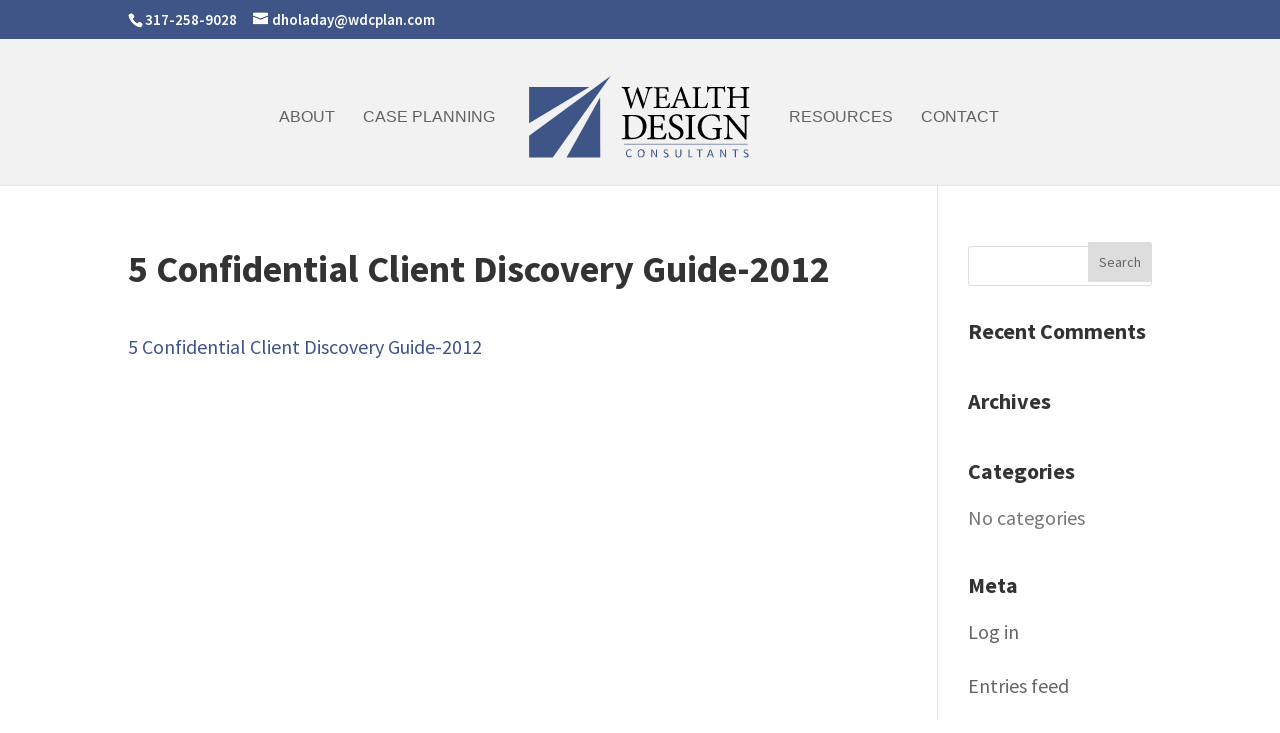

--- FILE ---
content_type: text/css
request_url: https://wdcplan.com/wp-content/themes/wdc/style.css?ver=4.27.5
body_size: -34
content:
/*
Theme Name: Wealth Design Consultants
Description: A child theme to house custom coding which modifies the Divi parent theme by Elegant Themes. Includes default line numbers where the code was taken from in the parent theme.
Author:   Hansen Multimedia 
Template: Divi
*/

@import url("../Divi/style.css");


#case-process .et_pb_slide_description {text-align: left;}

/* Style Footer Credits - Lines 948 & 949 */

#footer-info { 
text-align: left; 
padding-bottom: 10px; 
float: left; 
}

#footer-info a { 
font-weight: 700; 
}

#footer-info a:hover { 
}


/* Style Footer Social Icons - Lines 1185 to 1198 */

#footer-bottom .et-social-facebook a {
}
#footer-bottom .et-social-twitter a {
}
#footer-bottom .et-social-google-plus a {
}
#footer-bottom .et-social-rss a {
}

/* Hover Colors*/
#footer-bottom .et-social-facebook a:hover {
}
#footer-bottom .et-social-twitter a:hover {
}
#footer-bottom .et-social-google-plus a:hover {
}
#footer-bottom .et-social-rss a:hover {
}



--- FILE ---
content_type: image/svg+xml
request_url: https://wdcplan.com/wp-content/themes/wdc/images/wealth-design-consultants.svg
body_size: 3006
content:
<?xml version="1.0" encoding="utf-8"?>
<!-- Generator: Adobe Illustrator 19.1.0, SVG Export Plug-In . SVG Version: 6.00 Build 0)  -->
<!DOCTYPE svg PUBLIC "-//W3C//DTD SVG 1.1//EN" "http://www.w3.org/Graphics/SVG/1.1/DTD/svg11.dtd">
<svg version="1.1" id="Layer_1" xmlns="http://www.w3.org/2000/svg" xmlns:xlink="http://www.w3.org/1999/xlink" x="0px" y="0px"
	 viewBox="0 0 250 103.7" enable-background="new 0 0 250 103.7" xml:space="preserve">
<g>
	<polygon fill="#3F5588" points="95.8,9 12.4,70.7 12.4,93.1 36.6,93.1 95.8,9 	"/>
	<polygon fill="#3F5588" points="12.4,20.3 12.4,57.8 74.1,20.3 	"/>
	<polygon fill="#3F5588" points="85.2,93.1 50.7,93.1 85.1,30.8 	"/>
	<g>
		<path fill="#3F5588" d="M117.3,91.7c0,0.1,0,0.1,0,0.2c0,0,0,0.1,0,0.1c0,0,0,0.1,0,0.1c0,0,0,0.1-0.1,0.1c0,0-0.1,0.1-0.3,0.2
			c-0.1,0.1-0.3,0.2-0.5,0.2c-0.2,0.1-0.4,0.1-0.7,0.2c-0.3,0.1-0.5,0.1-0.8,0.1c-0.5,0-1-0.1-1.4-0.3c-0.4-0.2-0.8-0.4-1.1-0.8
			c-0.3-0.3-0.5-0.8-0.7-1.3c-0.2-0.5-0.2-1.1-0.2-1.7c0-0.7,0.1-1.3,0.3-1.8c0.2-0.5,0.4-1,0.7-1.3c0.3-0.4,0.7-0.6,1.1-0.8
			c0.4-0.2,0.9-0.3,1.4-0.3c0.2,0,0.5,0,0.7,0.1c0.2,0,0.4,0.1,0.6,0.2c0.2,0.1,0.4,0.1,0.5,0.2c0.1,0.1,0.2,0.2,0.3,0.2
			c0.1,0.1,0.1,0.1,0.1,0.1c0,0,0,0.1,0,0.1c0,0,0,0.1,0,0.1c0,0.1,0,0.1,0,0.2c0,0.1,0,0.2,0,0.2c0,0.1,0,0.1,0,0.1
			c0,0,0,0.1-0.1,0.1c0,0-0.1,0-0.1,0c-0.1,0-0.1,0-0.2-0.1c-0.1-0.1-0.2-0.2-0.4-0.3c-0.2-0.1-0.4-0.2-0.6-0.3
			c-0.2-0.1-0.5-0.1-0.8-0.1c-0.4,0-0.7,0.1-1,0.2c-0.3,0.1-0.5,0.4-0.8,0.6c-0.2,0.3-0.4,0.6-0.5,1c-0.1,0.4-0.2,0.9-0.2,1.4
			c0,0.5,0.1,1,0.2,1.4c0.1,0.4,0.3,0.7,0.5,1c0.2,0.3,0.5,0.5,0.8,0.6c0.3,0.1,0.6,0.2,1,0.2c0.3,0,0.6,0,0.8-0.1
			c0.2-0.1,0.4-0.2,0.6-0.3c0.2-0.1,0.3-0.2,0.4-0.3c0.1-0.1,0.2-0.1,0.3-0.1c0,0,0.1,0,0.1,0c0,0,0,0,0.1,0.1c0,0,0,0.1,0,0.1
			C117.3,91.6,117.3,91.6,117.3,91.7z"/>
		<path fill="#3F5588" d="M130.6,88.7c0,0.7-0.1,1.2-0.2,1.8c-0.2,0.5-0.4,1-0.7,1.3c-0.3,0.4-0.7,0.7-1.1,0.8
			c-0.5,0.2-1,0.3-1.6,0.3c-0.6,0-1.1-0.1-1.6-0.3c-0.4-0.2-0.8-0.4-1.1-0.8c-0.3-0.3-0.5-0.8-0.6-1.3c-0.1-0.5-0.2-1.1-0.2-1.8
			c0-0.6,0.1-1.2,0.2-1.7c0.2-0.5,0.4-1,0.7-1.3c0.3-0.4,0.7-0.6,1.2-0.8c0.5-0.2,1-0.3,1.6-0.3c0.6,0,1.1,0.1,1.6,0.3
			c0.4,0.2,0.8,0.4,1.1,0.8c0.3,0.3,0.5,0.8,0.7,1.3S130.6,88.1,130.6,88.7z M129.4,88.8c0-0.5,0-0.9-0.1-1.3
			c-0.1-0.4-0.2-0.7-0.4-1c-0.2-0.3-0.4-0.5-0.8-0.7c-0.3-0.2-0.7-0.2-1.2-0.2c-0.5,0-0.9,0.1-1.2,0.3c-0.3,0.2-0.6,0.4-0.8,0.7
			s-0.3,0.6-0.4,1c-0.1,0.4-0.1,0.8-0.1,1.2c0,0.5,0,0.9,0.1,1.3c0.1,0.4,0.2,0.7,0.4,1c0.2,0.3,0.4,0.5,0.8,0.7
			c0.3,0.2,0.7,0.2,1.2,0.2c0.5,0,0.9-0.1,1.2-0.3c0.3-0.2,0.6-0.4,0.8-0.7c0.2-0.3,0.3-0.6,0.4-1C129.4,89.7,129.4,89.3,129.4,88.8
			z"/>
		<path fill="#3F5588" d="M143.6,92.4c0,0.1,0,0.2,0,0.2c0,0.1-0.1,0.1-0.1,0.1c0,0-0.1,0.1-0.2,0.1c-0.1,0-0.1,0-0.2,0h-0.4
			c-0.1,0-0.2,0-0.3,0c-0.1,0-0.2-0.1-0.2-0.1c-0.1-0.1-0.2-0.1-0.2-0.2c-0.1-0.1-0.2-0.2-0.2-0.4l-2.5-4.6
			c-0.1-0.2-0.3-0.5-0.4-0.7c-0.1-0.3-0.3-0.5-0.4-0.8h0c0,0.3,0,0.6,0,0.9c0,0.3,0,0.6,0,0.9v4.9c0,0,0,0.1,0,0.1c0,0,0,0-0.1,0.1
			c0,0-0.1,0-0.2,0c-0.1,0-0.2,0-0.3,0c-0.1,0-0.2,0-0.3,0c-0.1,0-0.1,0-0.2,0c0,0-0.1,0-0.1-0.1c0,0,0-0.1,0-0.1v-7.4
			c0-0.2,0-0.3,0.1-0.4c0.1-0.1,0.2-0.1,0.3-0.1h0.5c0.1,0,0.2,0,0.3,0c0.1,0,0.2,0.1,0.2,0.1c0.1,0,0.1,0.1,0.2,0.2
			c0.1,0.1,0.1,0.2,0.2,0.3l1.9,3.5c0.1,0.2,0.2,0.4,0.3,0.6c0.1,0.2,0.2,0.4,0.3,0.6c0.1,0.2,0.2,0.4,0.3,0.6
			c0.1,0.2,0.2,0.4,0.3,0.6h0c0-0.3,0-0.7,0-1s0-0.7,0-1V85c0,0,0-0.1,0-0.1c0,0,0,0,0.1-0.1c0,0,0.1,0,0.2,0c0.1,0,0.2,0,0.3,0
			c0.1,0,0.2,0,0.2,0c0.1,0,0.1,0,0.2,0c0,0,0.1,0,0.1,0.1c0,0,0,0.1,0,0.1V92.4z"/>
		<path fill="#3F5588" d="M155.3,90.6c0,0.4-0.1,0.7-0.2,1c-0.1,0.3-0.3,0.5-0.6,0.8c-0.2,0.2-0.5,0.4-0.9,0.5
			c-0.3,0.1-0.7,0.2-1.1,0.2c-0.3,0-0.5,0-0.8-0.1c-0.2,0-0.4-0.1-0.6-0.2c-0.2-0.1-0.3-0.1-0.5-0.2c-0.1-0.1-0.2-0.1-0.3-0.2
			c0-0.1-0.1-0.1-0.1-0.2c0-0.1,0-0.2,0-0.3c0-0.1,0-0.2,0-0.2c0-0.1,0-0.1,0-0.1c0,0,0-0.1,0.1-0.1c0,0,0.1,0,0.1,0
			c0.1,0,0.1,0,0.2,0.1c0.1,0.1,0.2,0.1,0.4,0.2c0.2,0.1,0.4,0.2,0.6,0.2c0.2,0.1,0.5,0.1,0.8,0.1c0.2,0,0.4,0,0.6-0.1
			c0.2-0.1,0.4-0.2,0.5-0.3c0.1-0.1,0.2-0.3,0.3-0.4c0.1-0.2,0.1-0.4,0.1-0.6c0-0.2-0.1-0.4-0.2-0.6c-0.1-0.2-0.2-0.3-0.4-0.4
			c-0.2-0.1-0.4-0.2-0.6-0.3c-0.2-0.1-0.4-0.2-0.7-0.3c-0.2-0.1-0.5-0.2-0.7-0.4c-0.2-0.1-0.4-0.3-0.6-0.5c-0.2-0.2-0.3-0.4-0.4-0.6
			c-0.1-0.2-0.2-0.5-0.2-0.8c0-0.3,0.1-0.6,0.2-0.9c0.1-0.3,0.3-0.5,0.5-0.7c0.2-0.2,0.5-0.3,0.8-0.4c0.3-0.1,0.6-0.1,1-0.1
			c0.2,0,0.4,0,0.5,0c0.2,0,0.4,0.1,0.5,0.1c0.2,0.1,0.3,0.1,0.4,0.2c0.1,0.1,0.2,0.1,0.2,0.2c0,0,0.1,0.1,0.1,0.1c0,0,0,0.1,0,0.1
			c0,0,0,0.1,0,0.1c0,0,0,0.1,0,0.2c0,0.1,0,0.1,0,0.2c0,0.1,0,0.1,0,0.1c0,0,0,0.1-0.1,0.1c0,0,0,0-0.1,0c0,0-0.1,0-0.2-0.1
			c-0.1-0.1-0.2-0.1-0.4-0.2c-0.1-0.1-0.3-0.1-0.5-0.2c-0.2-0.1-0.4-0.1-0.7-0.1c-0.2,0-0.4,0-0.6,0.1c-0.2,0.1-0.3,0.1-0.4,0.2
			c-0.1,0.1-0.2,0.2-0.2,0.4c-0.1,0.1-0.1,0.3-0.1,0.4c0,0.2,0.1,0.4,0.2,0.6c0.1,0.2,0.2,0.3,0.4,0.4c0.2,0.1,0.4,0.2,0.6,0.3
			c0.2,0.1,0.4,0.2,0.7,0.3c0.2,0.1,0.5,0.2,0.7,0.3c0.2,0.1,0.4,0.3,0.6,0.4c0.2,0.2,0.3,0.4,0.4,0.6
			C155.2,90,155.3,90.3,155.3,90.6z"/>
		<path fill="#3F5588" d="M168.1,89.9c0,0.5-0.1,0.9-0.2,1.3c-0.1,0.4-0.3,0.7-0.6,1c-0.3,0.3-0.6,0.5-1,0.6
			c-0.4,0.1-0.8,0.2-1.3,0.2c-0.4,0-0.8-0.1-1.2-0.2c-0.4-0.1-0.7-0.3-0.9-0.6c-0.3-0.3-0.5-0.6-0.6-0.9c-0.1-0.4-0.2-0.8-0.2-1.3
			v-5c0,0,0-0.1,0-0.1c0,0,0,0,0.1-0.1c0,0,0.1,0,0.2,0c0.1,0,0.2,0,0.3,0c0.1,0,0.2,0,0.3,0c0.1,0,0.1,0,0.2,0c0,0,0.1,0,0.1,0.1
			c0,0,0,0.1,0,0.1v4.9c0,0.4,0,0.7,0.1,1c0.1,0.3,0.2,0.5,0.4,0.7c0.2,0.2,0.4,0.3,0.6,0.4c0.2,0.1,0.5,0.1,0.8,0.1
			c0.3,0,0.6,0,0.8-0.1c0.2-0.1,0.4-0.2,0.6-0.4c0.2-0.2,0.3-0.4,0.4-0.7c0.1-0.3,0.1-0.6,0.1-0.9V85c0,0,0-0.1,0-0.1
			c0,0,0,0,0.1-0.1c0,0,0.1,0,0.2,0c0.1,0,0.2,0,0.3,0c0.1,0,0.2,0,0.3,0c0.1,0,0.1,0,0.2,0c0,0,0.1,0,0.1,0.1c0,0,0,0.1,0,0.1V89.9
			z"/>
		<path fill="#3F5588" d="M179.6,92.4c0,0.1,0,0.2,0,0.2c0,0.1,0,0.1,0,0.1c0,0,0,0.1-0.1,0.1c0,0-0.1,0-0.1,0h-3.6
			c-0.1,0-0.2,0-0.3-0.1c-0.1-0.1-0.1-0.2-0.1-0.3V85c0,0,0-0.1,0-0.1c0,0,0,0,0.1-0.1c0,0,0.1,0,0.2,0c0.1,0,0.2,0,0.3,0
			c0.1,0,0.2,0,0.3,0c0.1,0,0.1,0,0.2,0c0,0,0.1,0,0.1,0.1c0,0,0,0.1,0,0.1v7h2.9c0,0,0.1,0,0.1,0c0,0,0.1,0,0.1,0.1
			c0,0,0,0.1,0,0.1C179.6,92.3,179.6,92.3,179.6,92.4z"/>
		<path fill="#3F5588" d="M190.1,85.3c0,0.1,0,0.1,0,0.2c0,0.1,0,0.1,0,0.1c0,0,0,0.1-0.1,0.1c0,0-0.1,0-0.1,0h-2.3v7
			c0,0,0,0.1,0,0.1c0,0,0,0-0.1,0.1c0,0-0.1,0-0.2,0c-0.1,0-0.2,0-0.3,0c-0.1,0-0.2,0-0.3,0c-0.1,0-0.1,0-0.2,0c0,0-0.1,0-0.1-0.1
			c0,0,0-0.1,0-0.1v-7h-2.3c0,0-0.1,0-0.1,0c0,0,0,0-0.1-0.1c0,0,0-0.1,0-0.1c0-0.1,0-0.1,0-0.2c0-0.1,0-0.1,0-0.2
			c0-0.1,0-0.1,0-0.1c0,0,0-0.1,0.1-0.1c0,0,0.1,0,0.1,0h5.6c0,0,0.1,0,0.1,0c0,0,0.1,0,0.1,0.1c0,0,0,0.1,0,0.1
			C190.1,85.1,190.1,85.2,190.1,85.3z"/>
		<path fill="#3F5588" d="M201.5,92.5c0,0.1,0.1,0.2,0.1,0.2c0,0.1,0,0.1,0,0.1c0,0-0.1,0-0.2,0.1c-0.1,0-0.2,0-0.3,0s-0.2,0-0.3,0
			c-0.1,0-0.1,0-0.2,0c0,0-0.1,0-0.1-0.1c0,0,0-0.1-0.1-0.1l-0.7-2h-3.4l-0.7,1.9c0,0,0,0.1-0.1,0.1c0,0-0.1,0-0.1,0.1
			c0,0-0.1,0-0.2,0c-0.1,0-0.2,0-0.3,0c-0.1,0-0.2,0-0.3,0c-0.1,0-0.1,0-0.2-0.1c0,0,0-0.1,0-0.1c0-0.1,0-0.1,0.1-0.2l2.7-7.5
			c0,0,0-0.1,0.1-0.1c0,0,0.1-0.1,0.1-0.1c0.1,0,0.1,0,0.2,0c0.1,0,0.2,0,0.3,0c0.1,0,0.2,0,0.3,0c0.1,0,0.2,0,0.2,0
			c0.1,0,0.1,0,0.1,0.1c0,0,0.1,0.1,0.1,0.1L201.5,92.5z M198,85.9L198,85.9l-1.4,4h2.8L198,85.9z"/>
		<path fill="#3F5588" d="M214.2,92.4c0,0.1,0,0.2,0,0.2c0,0.1-0.1,0.1-0.1,0.1c0,0-0.1,0.1-0.2,0.1c-0.1,0-0.1,0-0.2,0h-0.4
			c-0.1,0-0.2,0-0.3,0c-0.1,0-0.2-0.1-0.2-0.1c-0.1-0.1-0.2-0.1-0.2-0.2c-0.1-0.1-0.2-0.2-0.2-0.4l-2.5-4.6
			c-0.1-0.2-0.3-0.5-0.4-0.7c-0.1-0.3-0.3-0.5-0.4-0.8h0c0,0.3,0,0.6,0,0.9c0,0.3,0,0.6,0,0.9v4.9c0,0,0,0.1,0,0.1c0,0,0,0-0.1,0.1
			c0,0-0.1,0-0.2,0c-0.1,0-0.2,0-0.3,0c-0.1,0-0.2,0-0.3,0c-0.1,0-0.1,0-0.2,0c0,0-0.1,0-0.1-0.1c0,0,0-0.1,0-0.1v-7.4
			c0-0.2,0-0.3,0.1-0.4c0.1-0.1,0.2-0.1,0.3-0.1h0.5c0.1,0,0.2,0,0.3,0c0.1,0,0.2,0.1,0.2,0.1c0.1,0,0.1,0.1,0.2,0.2
			c0.1,0.1,0.1,0.2,0.2,0.3l1.9,3.5c0.1,0.2,0.2,0.4,0.3,0.6c0.1,0.2,0.2,0.4,0.3,0.6c0.1,0.2,0.2,0.4,0.3,0.6
			c0.1,0.2,0.2,0.4,0.3,0.6h0c0-0.3,0-0.7,0-1c0-0.4,0-0.7,0-1V85c0,0,0-0.1,0-0.1c0,0,0,0,0.1-0.1c0,0,0.1,0,0.2,0
			c0.1,0,0.2,0,0.3,0c0.1,0,0.2,0,0.3,0c0.1,0,0.1,0,0.2,0c0,0,0.1,0,0.1,0.1s0,0.1,0,0.1V92.4z"/>
		<path fill="#3F5588" d="M226.6,85.3c0,0.1,0,0.1,0,0.2c0,0.1,0,0.1,0,0.1c0,0,0,0.1-0.1,0.1c0,0-0.1,0-0.1,0h-2.3v7
			c0,0,0,0.1,0,0.1c0,0,0,0-0.1,0.1c0,0-0.1,0-0.2,0c-0.1,0-0.2,0-0.3,0c-0.1,0-0.2,0-0.3,0c-0.1,0-0.1,0-0.2,0c0,0-0.1,0-0.1-0.1
			c0,0,0-0.1,0-0.1v-7h-2.3c0,0-0.1,0-0.1,0c0,0,0,0-0.1-0.1c0,0,0-0.1,0-0.1c0-0.1,0-0.1,0-0.2c0-0.1,0-0.1,0-0.2
			c0-0.1,0-0.1,0-0.1c0,0,0-0.1,0.1-0.1c0,0,0.1,0,0.1,0h5.6c0,0,0.1,0,0.1,0c0,0,0,0,0.1,0.1c0,0,0,0.1,0,0.1
			C226.6,85.1,226.6,85.2,226.6,85.3z"/>
		<path fill="#3F5588" d="M237.2,90.6c0,0.4-0.1,0.7-0.2,1c-0.1,0.3-0.3,0.5-0.6,0.8c-0.2,0.2-0.5,0.4-0.9,0.5
			c-0.3,0.1-0.7,0.2-1.1,0.2c-0.3,0-0.5,0-0.8-0.1c-0.2,0-0.4-0.1-0.6-0.2c-0.2-0.1-0.3-0.1-0.5-0.2c-0.1-0.1-0.2-0.1-0.3-0.2
			c0-0.1-0.1-0.1-0.1-0.2c0-0.1,0-0.2,0-0.3c0-0.1,0-0.2,0-0.2c0-0.1,0-0.1,0-0.1c0,0,0-0.1,0.1-0.1c0,0,0.1,0,0.1,0
			c0.1,0,0.1,0,0.2,0.1c0.1,0.1,0.2,0.1,0.4,0.2c0.2,0.1,0.4,0.2,0.6,0.2c0.2,0.1,0.5,0.1,0.8,0.1c0.2,0,0.4,0,0.6-0.1
			c0.2-0.1,0.4-0.2,0.5-0.3c0.1-0.1,0.2-0.3,0.3-0.4c0.1-0.2,0.1-0.4,0.1-0.6c0-0.2-0.1-0.4-0.2-0.6c-0.1-0.2-0.2-0.3-0.4-0.4
			c-0.2-0.1-0.4-0.2-0.6-0.3c-0.2-0.1-0.4-0.2-0.7-0.3c-0.2-0.1-0.5-0.2-0.7-0.4c-0.2-0.1-0.4-0.3-0.6-0.5c-0.2-0.2-0.3-0.4-0.4-0.6
			c-0.1-0.2-0.2-0.5-0.2-0.8c0-0.3,0.1-0.6,0.2-0.9c0.1-0.3,0.3-0.5,0.5-0.7c0.2-0.2,0.5-0.3,0.8-0.4c0.3-0.1,0.6-0.1,1-0.1
			c0.2,0,0.4,0,0.5,0c0.2,0,0.4,0.1,0.5,0.1c0.2,0.1,0.3,0.1,0.4,0.2c0.1,0.1,0.2,0.1,0.2,0.2c0,0,0.1,0.1,0.1,0.1c0,0,0,0.1,0,0.1
			c0,0,0,0.1,0,0.1c0,0,0,0.1,0,0.2c0,0.1,0,0.1,0,0.2c0,0.1,0,0.1,0,0.1c0,0,0,0.1-0.1,0.1c0,0,0,0-0.1,0c0,0-0.1,0-0.2-0.1
			c-0.1-0.1-0.2-0.1-0.4-0.2c-0.1-0.1-0.3-0.1-0.5-0.2c-0.2-0.1-0.4-0.1-0.7-0.1c-0.2,0-0.4,0-0.6,0.1c-0.2,0.1-0.3,0.1-0.4,0.2
			c-0.1,0.1-0.2,0.2-0.2,0.4c-0.1,0.1-0.1,0.3-0.1,0.4c0,0.2,0.1,0.4,0.2,0.6c0.1,0.2,0.2,0.3,0.4,0.4c0.2,0.1,0.4,0.2,0.6,0.3
			c0.2,0.1,0.4,0.2,0.7,0.3c0.2,0.1,0.5,0.2,0.7,0.3c0.2,0.1,0.4,0.3,0.6,0.4s0.3,0.4,0.4,0.6C237.2,90,237.2,90.3,237.2,90.6z"/>
	</g>
	<line fill="none" stroke="#3F5588" stroke-width="0.6108" x1="109.6" y1="79.4" x2="236.1" y2="79.4"/>
	<g>
		<path fill="#000100" d="M118.4,49.1c4.9,0,8.5,1,10.9,3.3c1.9,1.9,3.3,4.7,3.3,8.3c0,4.6-1.8,8.1-4.7,10.3
			c-2.9,2.2-6.8,3.2-11.5,3.2h-9.1v-1c3.3-0.2,3.6-0.5,3.6-3.7V53.9c0-3.3-0.3-3.5-3.3-3.7v-1.1H118.4z M114.2,69.1
			c0,2.9,1.3,3.7,4.1,3.7c7.2,0,10.5-5.4,10.5-11.6c0-4-1.5-7.4-4.6-9.3c-1.7-1.1-4-1.6-6.6-1.6c-1.6,0-2.6,0.2-3,0.5
			c-0.3,0.2-0.5,0.7-0.5,2.2V69.1z"/>
		<path fill="#000100" d="M153.1,68.1c-0.2,1.3-1,4.9-1.3,6.1h-18.6v-1.1c3.5-0.3,3.8-0.6,3.8-3.7V54c0-3.4-0.3-3.6-3.3-3.8v-1.1
			h17.2c0,1,0.2,3.6,0.3,5.6l-1.1,0.2c-0.3-1.6-0.7-2.5-1.2-3.3c-0.5-0.8-1.6-1.1-4.4-1.1h-2.9c-1.2,0-1.3,0.1-1.3,1.2v8.8h3.6
			c3.5,0,3.7-0.3,4.2-2.9h1.1v7.4H148c-0.5-2.7-0.8-3-4.1-3h-3.7v7.3c0,1.8,0.2,2.7,0.9,3.1c0.7,0.5,2.1,0.5,4,0.5
			c2.9,0,4-0.3,4.9-1.3c0.7-0.8,1.4-2.1,1.9-3.6L153.1,68.1z"/>
		<path fill="#000100" d="M168.2,54.9c-0.7-2.4-1.7-5.1-5.1-5.1c-3,0-4.3,2.1-4.3,4.2c0,2.8,1.9,4.2,4.9,5.7c3,1.6,6.7,3.4,6.7,7.7
			c0,4.1-3.4,7.3-8.6,7.3c-1.6,0-2.9-0.3-3.8-0.6c-1-0.3-1.5-0.6-1.9-0.8c-0.3-0.8-0.8-4.1-1-6l1.2-0.3c0.6,2.4,2.3,6.2,6.3,6.2
			c2.9,0,4.6-1.8,4.6-4.6c0-2.9-2.1-4.2-5-5.7c-2.5-1.4-6.4-3.2-6.4-7.6c0-3.7,3-6.9,7.9-6.9c1.8,0,3.4,0.4,4.9,0.9
			c0.2,1.4,0.3,2.9,0.7,5.3L168.2,54.9z"/>
		<path fill="#000100" d="M172.4,74.2v-1.1c3.2-0.2,3.5-0.5,3.5-3.7V53.9c0-3.3-0.3-3.5-3.5-3.7v-1.1h10.2v1.1
			c-3.2,0.2-3.5,0.5-3.5,3.7v15.4c0,3.3,0.3,3.5,3.5,3.7v1.1H172.4z"/>
		<path fill="#000100" d="M210,63.6c-2.3,0.3-2.5,0.5-2.5,2.8v3.3c0,1.4,0,2.6,0.3,3.7c-2.4,0.5-5.6,1.4-8.6,1.4
			c-8.5,0-14.2-5.3-14.2-13c0-8.9,7.2-13.3,14.7-13.3c3.2,0,6.2,0.8,7.4,1.1c0.1,1.4,0.3,3.5,0.6,6l-1.1,0.2c-0.9-4.7-3.8-6-7.5-6
			c-5.9,0-10.2,4.4-10.2,11.5c0,5.6,3.3,12.1,10.7,12.1c1.3,0,2.5-0.2,3.4-0.7c0.8-0.4,1.2-0.9,1.2-2.5v-3.3c0-2.8-0.2-3-4.1-3.3
			v-1.1h9.8V63.6z"/>
		<path fill="#000100" d="M238.2,50.2c-2.2,0.1-3.1,0.6-3.2,2.3c-0.2,1.2-0.2,2.9-0.2,6.5v15.5h-1.2l-16.4-20.2H217V64
			c0,3.5,0.1,5.4,0.2,6.5c0.2,2,1.1,2.4,3.7,2.6v1.1h-9.1v-1.1c2.2-0.1,3.2-0.6,3.4-2.5c0.1-1.2,0.2-3.1,0.2-6.6v-8.5
			c0-2.8-0.1-3-0.8-3.9c-0.8-1-1.6-1.3-3.4-1.4v-1.1h5.7L233,68.5h0.1V59c0-3.6-0.1-5.3-0.3-6.4c-0.2-1.8-1.1-2.3-3.8-2.4v-1.1h9.1
			V50.2z"/>
	</g>
	<g>
		<path d="M138.5,21.4c-2.3,0.3-2.6,0.6-3.6,3.3c-0.7,2.1-2.8,8.4-5.5,17.7h-1c-1.8-5.3-4.1-11.8-5.8-16.6h-0.1
			c-1.9,5.8-3.7,11.2-5.4,16.6h-1c-1.8-6-3.6-11.9-5.4-17.8c-0.8-2.7-1.3-3-3.4-3.3v-0.9h8.1v0.9c-2.4,0.3-2.5,0.6-2,2.3
			c1.3,4.5,2.6,9,4.1,13.7h0.1c1.8-5.6,3.7-11.2,5.4-16.6h1c1.9,5.5,3.8,10.9,5.8,16.6h0.1c1.4-4.5,3.3-11,3.8-13.3
			c0.5-2,0.3-2.4-2.3-2.7v-0.9h7.3V21.4z"/>
		<path d="M156.8,36.8c-0.2,1.1-0.9,4.2-1.2,5.2h-16v-0.9c3-0.2,3.3-0.5,3.3-3.2V24.7c0-3-0.3-3.1-2.9-3.3v-0.9h14.8
			c0,0.8,0.2,3.1,0.3,4.8l-1,0.1c-0.3-1.4-0.6-2.1-1.1-2.8c-0.5-0.7-1.4-1-3.8-1h-2.5c-1,0-1.1,0.1-1.1,1.1v7.6h3.1
			c3,0,3.2-0.3,3.6-2.5h1v6.3h-1c-0.4-2.4-0.7-2.6-3.6-2.6h-3.2v6.3c0,1.6,0.2,2.3,0.8,2.7c0.6,0.4,1.8,0.4,3.5,0.4
			c2.5,0,3.5-0.3,4.2-1.1c0.6-0.7,1.2-1.8,1.7-3.1L156.8,36.8z"/>
		<path d="M170.6,42v-0.9c2.1-0.3,2.4-0.5,2-1.8c-0.4-1.3-1.1-3.1-1.8-5.1h-7.1c-0.5,1.5-1,2.9-1.5,4.3c-0.7,2.1-0.4,2.4,2.1,2.7V42
			H157v-0.9c2.1-0.3,2.6-0.5,3.7-3.5l6.9-17.4l1-0.3c2.1,5.7,4.3,12,6.4,17.8c1,2.9,1.5,3.2,3.7,3.4V42H170.6z M167.3,24.3
			L167.3,24.3c-1.1,2.8-2.2,5.7-3.2,8.5h6.1L167.3,24.3z"/>
		<path d="M195.5,36.8c-0.2,1-0.9,4.2-1.2,5.2h-15v-0.9c2.8-0.2,3.1-0.4,3.1-3.3V24.6c0-2.8-0.2-3-2.9-3.2v-0.9h8.7v0.9
			c-2.6,0.2-2.9,0.3-2.9,3.2v13.1c0,1.8,0.2,2.5,0.8,2.8c0.7,0.4,1.8,0.4,3.2,0.4c1.8,0,3-0.2,3.7-1c0.6-0.7,1.2-1.7,1.7-3.3
			L195.5,36.8z"/>
		<path d="M212.2,25.6c-0.3-1.6-0.7-2.4-1-3c-0.6-0.8-1.1-1.1-3.6-1.1h-2.3v16.4c0,2.6,0.3,3,3.4,3.2V42h-9.5v-0.9
			c3-0.2,3.3-0.5,3.3-3.2V21.6h-2.1c-2.8,0-3.4,0.3-3.9,1c-0.4,0.6-0.7,1.5-1.1,3h-1c0.2-2,0.3-4.2,0.4-6h0.7
			c0.5,0.8,0.9,0.8,1.8,0.8h13.1c0.9,0,1.2-0.2,1.7-0.8h0.7c0,1.5,0.2,4,0.4,5.9L212.2,25.6z"/>
		<path d="M237.9,21.4c-2.7,0.2-3,0.4-3,3.2v13.4c0,2.8,0.3,3,3,3.2V42h-8.9v-0.9c2.9-0.2,3.1-0.4,3.1-3.2v-6.6h-11.3v6.6
			c0,2.8,0.3,3,3,3.2V42H215v-0.9c2.7-0.2,2.9-0.4,2.9-3.2V24.5c0-2.8-0.3-3-3-3.2v-0.9h8.6v0.9c-2.5,0.2-2.8,0.4-2.8,3.2v5.4h11.3
			v-5.4c0-2.8-0.3-2.9-2.9-3.2v-0.9h8.7V21.4z"/>
	</g>
</g>
</svg>


--- FILE ---
content_type: image/svg+xml
request_url: https://wdcplan.com/wp-content/themes/wdc/images/wealth-design-consultants.svg
body_size: 3010
content:
<?xml version="1.0" encoding="utf-8"?>
<!-- Generator: Adobe Illustrator 19.1.0, SVG Export Plug-In . SVG Version: 6.00 Build 0)  -->
<!DOCTYPE svg PUBLIC "-//W3C//DTD SVG 1.1//EN" "http://www.w3.org/Graphics/SVG/1.1/DTD/svg11.dtd">
<svg version="1.1" id="Layer_1" xmlns="http://www.w3.org/2000/svg" xmlns:xlink="http://www.w3.org/1999/xlink" x="0px" y="0px"
	 viewBox="0 0 250 103.7" enable-background="new 0 0 250 103.7" xml:space="preserve">
<g>
	<polygon fill="#3F5588" points="95.8,9 12.4,70.7 12.4,93.1 36.6,93.1 95.8,9 	"/>
	<polygon fill="#3F5588" points="12.4,20.3 12.4,57.8 74.1,20.3 	"/>
	<polygon fill="#3F5588" points="85.2,93.1 50.7,93.1 85.1,30.8 	"/>
	<g>
		<path fill="#3F5588" d="M117.3,91.7c0,0.1,0,0.1,0,0.2c0,0,0,0.1,0,0.1c0,0,0,0.1,0,0.1c0,0,0,0.1-0.1,0.1c0,0-0.1,0.1-0.3,0.2
			c-0.1,0.1-0.3,0.2-0.5,0.2c-0.2,0.1-0.4,0.1-0.7,0.2c-0.3,0.1-0.5,0.1-0.8,0.1c-0.5,0-1-0.1-1.4-0.3c-0.4-0.2-0.8-0.4-1.1-0.8
			c-0.3-0.3-0.5-0.8-0.7-1.3c-0.2-0.5-0.2-1.1-0.2-1.7c0-0.7,0.1-1.3,0.3-1.8c0.2-0.5,0.4-1,0.7-1.3c0.3-0.4,0.7-0.6,1.1-0.8
			c0.4-0.2,0.9-0.3,1.4-0.3c0.2,0,0.5,0,0.7,0.1c0.2,0,0.4,0.1,0.6,0.2c0.2,0.1,0.4,0.1,0.5,0.2c0.1,0.1,0.2,0.2,0.3,0.2
			c0.1,0.1,0.1,0.1,0.1,0.1c0,0,0,0.1,0,0.1c0,0,0,0.1,0,0.1c0,0.1,0,0.1,0,0.2c0,0.1,0,0.2,0,0.2c0,0.1,0,0.1,0,0.1
			c0,0,0,0.1-0.1,0.1c0,0-0.1,0-0.1,0c-0.1,0-0.1,0-0.2-0.1c-0.1-0.1-0.2-0.2-0.4-0.3c-0.2-0.1-0.4-0.2-0.6-0.3
			c-0.2-0.1-0.5-0.1-0.8-0.1c-0.4,0-0.7,0.1-1,0.2c-0.3,0.1-0.5,0.4-0.8,0.6c-0.2,0.3-0.4,0.6-0.5,1c-0.1,0.4-0.2,0.9-0.2,1.4
			c0,0.5,0.1,1,0.2,1.4c0.1,0.4,0.3,0.7,0.5,1c0.2,0.3,0.5,0.5,0.8,0.6c0.3,0.1,0.6,0.2,1,0.2c0.3,0,0.6,0,0.8-0.1
			c0.2-0.1,0.4-0.2,0.6-0.3c0.2-0.1,0.3-0.2,0.4-0.3c0.1-0.1,0.2-0.1,0.3-0.1c0,0,0.1,0,0.1,0c0,0,0,0,0.1,0.1c0,0,0,0.1,0,0.1
			C117.3,91.6,117.3,91.6,117.3,91.7z"/>
		<path fill="#3F5588" d="M130.6,88.7c0,0.7-0.1,1.2-0.2,1.8c-0.2,0.5-0.4,1-0.7,1.3c-0.3,0.4-0.7,0.7-1.1,0.8
			c-0.5,0.2-1,0.3-1.6,0.3c-0.6,0-1.1-0.1-1.6-0.3c-0.4-0.2-0.8-0.4-1.1-0.8c-0.3-0.3-0.5-0.8-0.6-1.3c-0.1-0.5-0.2-1.1-0.2-1.8
			c0-0.6,0.1-1.2,0.2-1.7c0.2-0.5,0.4-1,0.7-1.3c0.3-0.4,0.7-0.6,1.2-0.8c0.5-0.2,1-0.3,1.6-0.3c0.6,0,1.1,0.1,1.6,0.3
			c0.4,0.2,0.8,0.4,1.1,0.8c0.3,0.3,0.5,0.8,0.7,1.3S130.6,88.1,130.6,88.7z M129.4,88.8c0-0.5,0-0.9-0.1-1.3
			c-0.1-0.4-0.2-0.7-0.4-1c-0.2-0.3-0.4-0.5-0.8-0.7c-0.3-0.2-0.7-0.2-1.2-0.2c-0.5,0-0.9,0.1-1.2,0.3c-0.3,0.2-0.6,0.4-0.8,0.7
			s-0.3,0.6-0.4,1c-0.1,0.4-0.1,0.8-0.1,1.2c0,0.5,0,0.9,0.1,1.3c0.1,0.4,0.2,0.7,0.4,1c0.2,0.3,0.4,0.5,0.8,0.7
			c0.3,0.2,0.7,0.2,1.2,0.2c0.5,0,0.9-0.1,1.2-0.3c0.3-0.2,0.6-0.4,0.8-0.7c0.2-0.3,0.3-0.6,0.4-1C129.4,89.7,129.4,89.3,129.4,88.8
			z"/>
		<path fill="#3F5588" d="M143.6,92.4c0,0.1,0,0.2,0,0.2c0,0.1-0.1,0.1-0.1,0.1c0,0-0.1,0.1-0.2,0.1c-0.1,0-0.1,0-0.2,0h-0.4
			c-0.1,0-0.2,0-0.3,0c-0.1,0-0.2-0.1-0.2-0.1c-0.1-0.1-0.2-0.1-0.2-0.2c-0.1-0.1-0.2-0.2-0.2-0.4l-2.5-4.6
			c-0.1-0.2-0.3-0.5-0.4-0.7c-0.1-0.3-0.3-0.5-0.4-0.8h0c0,0.3,0,0.6,0,0.9c0,0.3,0,0.6,0,0.9v4.9c0,0,0,0.1,0,0.1c0,0,0,0-0.1,0.1
			c0,0-0.1,0-0.2,0c-0.1,0-0.2,0-0.3,0c-0.1,0-0.2,0-0.3,0c-0.1,0-0.1,0-0.2,0c0,0-0.1,0-0.1-0.1c0,0,0-0.1,0-0.1v-7.4
			c0-0.2,0-0.3,0.1-0.4c0.1-0.1,0.2-0.1,0.3-0.1h0.5c0.1,0,0.2,0,0.3,0c0.1,0,0.2,0.1,0.2,0.1c0.1,0,0.1,0.1,0.2,0.2
			c0.1,0.1,0.1,0.2,0.2,0.3l1.9,3.5c0.1,0.2,0.2,0.4,0.3,0.6c0.1,0.2,0.2,0.4,0.3,0.6c0.1,0.2,0.2,0.4,0.3,0.6
			c0.1,0.2,0.2,0.4,0.3,0.6h0c0-0.3,0-0.7,0-1s0-0.7,0-1V85c0,0,0-0.1,0-0.1c0,0,0,0,0.1-0.1c0,0,0.1,0,0.2,0c0.1,0,0.2,0,0.3,0
			c0.1,0,0.2,0,0.2,0c0.1,0,0.1,0,0.2,0c0,0,0.1,0,0.1,0.1c0,0,0,0.1,0,0.1V92.4z"/>
		<path fill="#3F5588" d="M155.3,90.6c0,0.4-0.1,0.7-0.2,1c-0.1,0.3-0.3,0.5-0.6,0.8c-0.2,0.2-0.5,0.4-0.9,0.5
			c-0.3,0.1-0.7,0.2-1.1,0.2c-0.3,0-0.5,0-0.8-0.1c-0.2,0-0.4-0.1-0.6-0.2c-0.2-0.1-0.3-0.1-0.5-0.2c-0.1-0.1-0.2-0.1-0.3-0.2
			c0-0.1-0.1-0.1-0.1-0.2c0-0.1,0-0.2,0-0.3c0-0.1,0-0.2,0-0.2c0-0.1,0-0.1,0-0.1c0,0,0-0.1,0.1-0.1c0,0,0.1,0,0.1,0
			c0.1,0,0.1,0,0.2,0.1c0.1,0.1,0.2,0.1,0.4,0.2c0.2,0.1,0.4,0.2,0.6,0.2c0.2,0.1,0.5,0.1,0.8,0.1c0.2,0,0.4,0,0.6-0.1
			c0.2-0.1,0.4-0.2,0.5-0.3c0.1-0.1,0.2-0.3,0.3-0.4c0.1-0.2,0.1-0.4,0.1-0.6c0-0.2-0.1-0.4-0.2-0.6c-0.1-0.2-0.2-0.3-0.4-0.4
			c-0.2-0.1-0.4-0.2-0.6-0.3c-0.2-0.1-0.4-0.2-0.7-0.3c-0.2-0.1-0.5-0.2-0.7-0.4c-0.2-0.1-0.4-0.3-0.6-0.5c-0.2-0.2-0.3-0.4-0.4-0.6
			c-0.1-0.2-0.2-0.5-0.2-0.8c0-0.3,0.1-0.6,0.2-0.9c0.1-0.3,0.3-0.5,0.5-0.7c0.2-0.2,0.5-0.3,0.8-0.4c0.3-0.1,0.6-0.1,1-0.1
			c0.2,0,0.4,0,0.5,0c0.2,0,0.4,0.1,0.5,0.1c0.2,0.1,0.3,0.1,0.4,0.2c0.1,0.1,0.2,0.1,0.2,0.2c0,0,0.1,0.1,0.1,0.1c0,0,0,0.1,0,0.1
			c0,0,0,0.1,0,0.1c0,0,0,0.1,0,0.2c0,0.1,0,0.1,0,0.2c0,0.1,0,0.1,0,0.1c0,0,0,0.1-0.1,0.1c0,0,0,0-0.1,0c0,0-0.1,0-0.2-0.1
			c-0.1-0.1-0.2-0.1-0.4-0.2c-0.1-0.1-0.3-0.1-0.5-0.2c-0.2-0.1-0.4-0.1-0.7-0.1c-0.2,0-0.4,0-0.6,0.1c-0.2,0.1-0.3,0.1-0.4,0.2
			c-0.1,0.1-0.2,0.2-0.2,0.4c-0.1,0.1-0.1,0.3-0.1,0.4c0,0.2,0.1,0.4,0.2,0.6c0.1,0.2,0.2,0.3,0.4,0.4c0.2,0.1,0.4,0.2,0.6,0.3
			c0.2,0.1,0.4,0.2,0.7,0.3c0.2,0.1,0.5,0.2,0.7,0.3c0.2,0.1,0.4,0.3,0.6,0.4c0.2,0.2,0.3,0.4,0.4,0.6
			C155.2,90,155.3,90.3,155.3,90.6z"/>
		<path fill="#3F5588" d="M168.1,89.9c0,0.5-0.1,0.9-0.2,1.3c-0.1,0.4-0.3,0.7-0.6,1c-0.3,0.3-0.6,0.5-1,0.6
			c-0.4,0.1-0.8,0.2-1.3,0.2c-0.4,0-0.8-0.1-1.2-0.2c-0.4-0.1-0.7-0.3-0.9-0.6c-0.3-0.3-0.5-0.6-0.6-0.9c-0.1-0.4-0.2-0.8-0.2-1.3
			v-5c0,0,0-0.1,0-0.1c0,0,0,0,0.1-0.1c0,0,0.1,0,0.2,0c0.1,0,0.2,0,0.3,0c0.1,0,0.2,0,0.3,0c0.1,0,0.1,0,0.2,0c0,0,0.1,0,0.1,0.1
			c0,0,0,0.1,0,0.1v4.9c0,0.4,0,0.7,0.1,1c0.1,0.3,0.2,0.5,0.4,0.7c0.2,0.2,0.4,0.3,0.6,0.4c0.2,0.1,0.5,0.1,0.8,0.1
			c0.3,0,0.6,0,0.8-0.1c0.2-0.1,0.4-0.2,0.6-0.4c0.2-0.2,0.3-0.4,0.4-0.7c0.1-0.3,0.1-0.6,0.1-0.9V85c0,0,0-0.1,0-0.1
			c0,0,0,0,0.1-0.1c0,0,0.1,0,0.2,0c0.1,0,0.2,0,0.3,0c0.1,0,0.2,0,0.3,0c0.1,0,0.1,0,0.2,0c0,0,0.1,0,0.1,0.1c0,0,0,0.1,0,0.1V89.9
			z"/>
		<path fill="#3F5588" d="M179.6,92.4c0,0.1,0,0.2,0,0.2c0,0.1,0,0.1,0,0.1c0,0,0,0.1-0.1,0.1c0,0-0.1,0-0.1,0h-3.6
			c-0.1,0-0.2,0-0.3-0.1c-0.1-0.1-0.1-0.2-0.1-0.3V85c0,0,0-0.1,0-0.1c0,0,0,0,0.1-0.1c0,0,0.1,0,0.2,0c0.1,0,0.2,0,0.3,0
			c0.1,0,0.2,0,0.3,0c0.1,0,0.1,0,0.2,0c0,0,0.1,0,0.1,0.1c0,0,0,0.1,0,0.1v7h2.9c0,0,0.1,0,0.1,0c0,0,0.1,0,0.1,0.1
			c0,0,0,0.1,0,0.1C179.6,92.3,179.6,92.3,179.6,92.4z"/>
		<path fill="#3F5588" d="M190.1,85.3c0,0.1,0,0.1,0,0.2c0,0.1,0,0.1,0,0.1c0,0,0,0.1-0.1,0.1c0,0-0.1,0-0.1,0h-2.3v7
			c0,0,0,0.1,0,0.1c0,0,0,0-0.1,0.1c0,0-0.1,0-0.2,0c-0.1,0-0.2,0-0.3,0c-0.1,0-0.2,0-0.3,0c-0.1,0-0.1,0-0.2,0c0,0-0.1,0-0.1-0.1
			c0,0,0-0.1,0-0.1v-7h-2.3c0,0-0.1,0-0.1,0c0,0,0,0-0.1-0.1c0,0,0-0.1,0-0.1c0-0.1,0-0.1,0-0.2c0-0.1,0-0.1,0-0.2
			c0-0.1,0-0.1,0-0.1c0,0,0-0.1,0.1-0.1c0,0,0.1,0,0.1,0h5.6c0,0,0.1,0,0.1,0c0,0,0.1,0,0.1,0.1c0,0,0,0.1,0,0.1
			C190.1,85.1,190.1,85.2,190.1,85.3z"/>
		<path fill="#3F5588" d="M201.5,92.5c0,0.1,0.1,0.2,0.1,0.2c0,0.1,0,0.1,0,0.1c0,0-0.1,0-0.2,0.1c-0.1,0-0.2,0-0.3,0s-0.2,0-0.3,0
			c-0.1,0-0.1,0-0.2,0c0,0-0.1,0-0.1-0.1c0,0,0-0.1-0.1-0.1l-0.7-2h-3.4l-0.7,1.9c0,0,0,0.1-0.1,0.1c0,0-0.1,0-0.1,0.1
			c0,0-0.1,0-0.2,0c-0.1,0-0.2,0-0.3,0c-0.1,0-0.2,0-0.3,0c-0.1,0-0.1,0-0.2-0.1c0,0,0-0.1,0-0.1c0-0.1,0-0.1,0.1-0.2l2.7-7.5
			c0,0,0-0.1,0.1-0.1c0,0,0.1-0.1,0.1-0.1c0.1,0,0.1,0,0.2,0c0.1,0,0.2,0,0.3,0c0.1,0,0.2,0,0.3,0c0.1,0,0.2,0,0.2,0
			c0.1,0,0.1,0,0.1,0.1c0,0,0.1,0.1,0.1,0.1L201.5,92.5z M198,85.9L198,85.9l-1.4,4h2.8L198,85.9z"/>
		<path fill="#3F5588" d="M214.2,92.4c0,0.1,0,0.2,0,0.2c0,0.1-0.1,0.1-0.1,0.1c0,0-0.1,0.1-0.2,0.1c-0.1,0-0.1,0-0.2,0h-0.4
			c-0.1,0-0.2,0-0.3,0c-0.1,0-0.2-0.1-0.2-0.1c-0.1-0.1-0.2-0.1-0.2-0.2c-0.1-0.1-0.2-0.2-0.2-0.4l-2.5-4.6
			c-0.1-0.2-0.3-0.5-0.4-0.7c-0.1-0.3-0.3-0.5-0.4-0.8h0c0,0.3,0,0.6,0,0.9c0,0.3,0,0.6,0,0.9v4.9c0,0,0,0.1,0,0.1c0,0,0,0-0.1,0.1
			c0,0-0.1,0-0.2,0c-0.1,0-0.2,0-0.3,0c-0.1,0-0.2,0-0.3,0c-0.1,0-0.1,0-0.2,0c0,0-0.1,0-0.1-0.1c0,0,0-0.1,0-0.1v-7.4
			c0-0.2,0-0.3,0.1-0.4c0.1-0.1,0.2-0.1,0.3-0.1h0.5c0.1,0,0.2,0,0.3,0c0.1,0,0.2,0.1,0.2,0.1c0.1,0,0.1,0.1,0.2,0.2
			c0.1,0.1,0.1,0.2,0.2,0.3l1.9,3.5c0.1,0.2,0.2,0.4,0.3,0.6c0.1,0.2,0.2,0.4,0.3,0.6c0.1,0.2,0.2,0.4,0.3,0.6
			c0.1,0.2,0.2,0.4,0.3,0.6h0c0-0.3,0-0.7,0-1c0-0.4,0-0.7,0-1V85c0,0,0-0.1,0-0.1c0,0,0,0,0.1-0.1c0,0,0.1,0,0.2,0
			c0.1,0,0.2,0,0.3,0c0.1,0,0.2,0,0.3,0c0.1,0,0.1,0,0.2,0c0,0,0.1,0,0.1,0.1s0,0.1,0,0.1V92.4z"/>
		<path fill="#3F5588" d="M226.6,85.3c0,0.1,0,0.1,0,0.2c0,0.1,0,0.1,0,0.1c0,0,0,0.1-0.1,0.1c0,0-0.1,0-0.1,0h-2.3v7
			c0,0,0,0.1,0,0.1c0,0,0,0-0.1,0.1c0,0-0.1,0-0.2,0c-0.1,0-0.2,0-0.3,0c-0.1,0-0.2,0-0.3,0c-0.1,0-0.1,0-0.2,0c0,0-0.1,0-0.1-0.1
			c0,0,0-0.1,0-0.1v-7h-2.3c0,0-0.1,0-0.1,0c0,0,0,0-0.1-0.1c0,0,0-0.1,0-0.1c0-0.1,0-0.1,0-0.2c0-0.1,0-0.1,0-0.2
			c0-0.1,0-0.1,0-0.1c0,0,0-0.1,0.1-0.1c0,0,0.1,0,0.1,0h5.6c0,0,0.1,0,0.1,0c0,0,0,0,0.1,0.1c0,0,0,0.1,0,0.1
			C226.6,85.1,226.6,85.2,226.6,85.3z"/>
		<path fill="#3F5588" d="M237.2,90.6c0,0.4-0.1,0.7-0.2,1c-0.1,0.3-0.3,0.5-0.6,0.8c-0.2,0.2-0.5,0.4-0.9,0.5
			c-0.3,0.1-0.7,0.2-1.1,0.2c-0.3,0-0.5,0-0.8-0.1c-0.2,0-0.4-0.1-0.6-0.2c-0.2-0.1-0.3-0.1-0.5-0.2c-0.1-0.1-0.2-0.1-0.3-0.2
			c0-0.1-0.1-0.1-0.1-0.2c0-0.1,0-0.2,0-0.3c0-0.1,0-0.2,0-0.2c0-0.1,0-0.1,0-0.1c0,0,0-0.1,0.1-0.1c0,0,0.1,0,0.1,0
			c0.1,0,0.1,0,0.2,0.1c0.1,0.1,0.2,0.1,0.4,0.2c0.2,0.1,0.4,0.2,0.6,0.2c0.2,0.1,0.5,0.1,0.8,0.1c0.2,0,0.4,0,0.6-0.1
			c0.2-0.1,0.4-0.2,0.5-0.3c0.1-0.1,0.2-0.3,0.3-0.4c0.1-0.2,0.1-0.4,0.1-0.6c0-0.2-0.1-0.4-0.2-0.6c-0.1-0.2-0.2-0.3-0.4-0.4
			c-0.2-0.1-0.4-0.2-0.6-0.3c-0.2-0.1-0.4-0.2-0.7-0.3c-0.2-0.1-0.5-0.2-0.7-0.4c-0.2-0.1-0.4-0.3-0.6-0.5c-0.2-0.2-0.3-0.4-0.4-0.6
			c-0.1-0.2-0.2-0.5-0.2-0.8c0-0.3,0.1-0.6,0.2-0.9c0.1-0.3,0.3-0.5,0.5-0.7c0.2-0.2,0.5-0.3,0.8-0.4c0.3-0.1,0.6-0.1,1-0.1
			c0.2,0,0.4,0,0.5,0c0.2,0,0.4,0.1,0.5,0.1c0.2,0.1,0.3,0.1,0.4,0.2c0.1,0.1,0.2,0.1,0.2,0.2c0,0,0.1,0.1,0.1,0.1c0,0,0,0.1,0,0.1
			c0,0,0,0.1,0,0.1c0,0,0,0.1,0,0.2c0,0.1,0,0.1,0,0.2c0,0.1,0,0.1,0,0.1c0,0,0,0.1-0.1,0.1c0,0,0,0-0.1,0c0,0-0.1,0-0.2-0.1
			c-0.1-0.1-0.2-0.1-0.4-0.2c-0.1-0.1-0.3-0.1-0.5-0.2c-0.2-0.1-0.4-0.1-0.7-0.1c-0.2,0-0.4,0-0.6,0.1c-0.2,0.1-0.3,0.1-0.4,0.2
			c-0.1,0.1-0.2,0.2-0.2,0.4c-0.1,0.1-0.1,0.3-0.1,0.4c0,0.2,0.1,0.4,0.2,0.6c0.1,0.2,0.2,0.3,0.4,0.4c0.2,0.1,0.4,0.2,0.6,0.3
			c0.2,0.1,0.4,0.2,0.7,0.3c0.2,0.1,0.5,0.2,0.7,0.3c0.2,0.1,0.4,0.3,0.6,0.4s0.3,0.4,0.4,0.6C237.2,90,237.2,90.3,237.2,90.6z"/>
	</g>
	<line fill="none" stroke="#3F5588" stroke-width="0.6108" x1="109.6" y1="79.4" x2="236.1" y2="79.4"/>
	<g>
		<path fill="#000100" d="M118.4,49.1c4.9,0,8.5,1,10.9,3.3c1.9,1.9,3.3,4.7,3.3,8.3c0,4.6-1.8,8.1-4.7,10.3
			c-2.9,2.2-6.8,3.2-11.5,3.2h-9.1v-1c3.3-0.2,3.6-0.5,3.6-3.7V53.9c0-3.3-0.3-3.5-3.3-3.7v-1.1H118.4z M114.2,69.1
			c0,2.9,1.3,3.7,4.1,3.7c7.2,0,10.5-5.4,10.5-11.6c0-4-1.5-7.4-4.6-9.3c-1.7-1.1-4-1.6-6.6-1.6c-1.6,0-2.6,0.2-3,0.5
			c-0.3,0.2-0.5,0.7-0.5,2.2V69.1z"/>
		<path fill="#000100" d="M153.1,68.1c-0.2,1.3-1,4.9-1.3,6.1h-18.6v-1.1c3.5-0.3,3.8-0.6,3.8-3.7V54c0-3.4-0.3-3.6-3.3-3.8v-1.1
			h17.2c0,1,0.2,3.6,0.3,5.6l-1.1,0.2c-0.3-1.6-0.7-2.5-1.2-3.3c-0.5-0.8-1.6-1.1-4.4-1.1h-2.9c-1.2,0-1.3,0.1-1.3,1.2v8.8h3.6
			c3.5,0,3.7-0.3,4.2-2.9h1.1v7.4H148c-0.5-2.7-0.8-3-4.1-3h-3.7v7.3c0,1.8,0.2,2.7,0.9,3.1c0.7,0.5,2.1,0.5,4,0.5
			c2.9,0,4-0.3,4.9-1.3c0.7-0.8,1.4-2.1,1.9-3.6L153.1,68.1z"/>
		<path fill="#000100" d="M168.2,54.9c-0.7-2.4-1.7-5.1-5.1-5.1c-3,0-4.3,2.1-4.3,4.2c0,2.8,1.9,4.2,4.9,5.7c3,1.6,6.7,3.4,6.7,7.7
			c0,4.1-3.4,7.3-8.6,7.3c-1.6,0-2.9-0.3-3.8-0.6c-1-0.3-1.5-0.6-1.9-0.8c-0.3-0.8-0.8-4.1-1-6l1.2-0.3c0.6,2.4,2.3,6.2,6.3,6.2
			c2.9,0,4.6-1.8,4.6-4.6c0-2.9-2.1-4.2-5-5.7c-2.5-1.4-6.4-3.2-6.4-7.6c0-3.7,3-6.9,7.9-6.9c1.8,0,3.4,0.4,4.9,0.9
			c0.2,1.4,0.3,2.9,0.7,5.3L168.2,54.9z"/>
		<path fill="#000100" d="M172.4,74.2v-1.1c3.2-0.2,3.5-0.5,3.5-3.7V53.9c0-3.3-0.3-3.5-3.5-3.7v-1.1h10.2v1.1
			c-3.2,0.2-3.5,0.5-3.5,3.7v15.4c0,3.3,0.3,3.5,3.5,3.7v1.1H172.4z"/>
		<path fill="#000100" d="M210,63.6c-2.3,0.3-2.5,0.5-2.5,2.8v3.3c0,1.4,0,2.6,0.3,3.7c-2.4,0.5-5.6,1.4-8.6,1.4
			c-8.5,0-14.2-5.3-14.2-13c0-8.9,7.2-13.3,14.7-13.3c3.2,0,6.2,0.8,7.4,1.1c0.1,1.4,0.3,3.5,0.6,6l-1.1,0.2c-0.9-4.7-3.8-6-7.5-6
			c-5.9,0-10.2,4.4-10.2,11.5c0,5.6,3.3,12.1,10.7,12.1c1.3,0,2.5-0.2,3.4-0.7c0.8-0.4,1.2-0.9,1.2-2.5v-3.3c0-2.8-0.2-3-4.1-3.3
			v-1.1h9.8V63.6z"/>
		<path fill="#000100" d="M238.2,50.2c-2.2,0.1-3.1,0.6-3.2,2.3c-0.2,1.2-0.2,2.9-0.2,6.5v15.5h-1.2l-16.4-20.2H217V64
			c0,3.5,0.1,5.4,0.2,6.5c0.2,2,1.1,2.4,3.7,2.6v1.1h-9.1v-1.1c2.2-0.1,3.2-0.6,3.4-2.5c0.1-1.2,0.2-3.1,0.2-6.6v-8.5
			c0-2.8-0.1-3-0.8-3.9c-0.8-1-1.6-1.3-3.4-1.4v-1.1h5.7L233,68.5h0.1V59c0-3.6-0.1-5.3-0.3-6.4c-0.2-1.8-1.1-2.3-3.8-2.4v-1.1h9.1
			V50.2z"/>
	</g>
	<g>
		<path d="M138.5,21.4c-2.3,0.3-2.6,0.6-3.6,3.3c-0.7,2.1-2.8,8.4-5.5,17.7h-1c-1.8-5.3-4.1-11.8-5.8-16.6h-0.1
			c-1.9,5.8-3.7,11.2-5.4,16.6h-1c-1.8-6-3.6-11.9-5.4-17.8c-0.8-2.7-1.3-3-3.4-3.3v-0.9h8.1v0.9c-2.4,0.3-2.5,0.6-2,2.3
			c1.3,4.5,2.6,9,4.1,13.7h0.1c1.8-5.6,3.7-11.2,5.4-16.6h1c1.9,5.5,3.8,10.9,5.8,16.6h0.1c1.4-4.5,3.3-11,3.8-13.3
			c0.5-2,0.3-2.4-2.3-2.7v-0.9h7.3V21.4z"/>
		<path d="M156.8,36.8c-0.2,1.1-0.9,4.2-1.2,5.2h-16v-0.9c3-0.2,3.3-0.5,3.3-3.2V24.7c0-3-0.3-3.1-2.9-3.3v-0.9h14.8
			c0,0.8,0.2,3.1,0.3,4.8l-1,0.1c-0.3-1.4-0.6-2.1-1.1-2.8c-0.5-0.7-1.4-1-3.8-1h-2.5c-1,0-1.1,0.1-1.1,1.1v7.6h3.1
			c3,0,3.2-0.3,3.6-2.5h1v6.3h-1c-0.4-2.4-0.7-2.6-3.6-2.6h-3.2v6.3c0,1.6,0.2,2.3,0.8,2.7c0.6,0.4,1.8,0.4,3.5,0.4
			c2.5,0,3.5-0.3,4.2-1.1c0.6-0.7,1.2-1.8,1.7-3.1L156.8,36.8z"/>
		<path d="M170.6,42v-0.9c2.1-0.3,2.4-0.5,2-1.8c-0.4-1.3-1.1-3.1-1.8-5.1h-7.1c-0.5,1.5-1,2.9-1.5,4.3c-0.7,2.1-0.4,2.4,2.1,2.7V42
			H157v-0.9c2.1-0.3,2.6-0.5,3.7-3.5l6.9-17.4l1-0.3c2.1,5.7,4.3,12,6.4,17.8c1,2.9,1.5,3.2,3.7,3.4V42H170.6z M167.3,24.3
			L167.3,24.3c-1.1,2.8-2.2,5.7-3.2,8.5h6.1L167.3,24.3z"/>
		<path d="M195.5,36.8c-0.2,1-0.9,4.2-1.2,5.2h-15v-0.9c2.8-0.2,3.1-0.4,3.1-3.3V24.6c0-2.8-0.2-3-2.9-3.2v-0.9h8.7v0.9
			c-2.6,0.2-2.9,0.3-2.9,3.2v13.1c0,1.8,0.2,2.5,0.8,2.8c0.7,0.4,1.8,0.4,3.2,0.4c1.8,0,3-0.2,3.7-1c0.6-0.7,1.2-1.7,1.7-3.3
			L195.5,36.8z"/>
		<path d="M212.2,25.6c-0.3-1.6-0.7-2.4-1-3c-0.6-0.8-1.1-1.1-3.6-1.1h-2.3v16.4c0,2.6,0.3,3,3.4,3.2V42h-9.5v-0.9
			c3-0.2,3.3-0.5,3.3-3.2V21.6h-2.1c-2.8,0-3.4,0.3-3.9,1c-0.4,0.6-0.7,1.5-1.1,3h-1c0.2-2,0.3-4.2,0.4-6h0.7
			c0.5,0.8,0.9,0.8,1.8,0.8h13.1c0.9,0,1.2-0.2,1.7-0.8h0.7c0,1.5,0.2,4,0.4,5.9L212.2,25.6z"/>
		<path d="M237.9,21.4c-2.7,0.2-3,0.4-3,3.2v13.4c0,2.8,0.3,3,3,3.2V42h-8.9v-0.9c2.9-0.2,3.1-0.4,3.1-3.2v-6.6h-11.3v6.6
			c0,2.8,0.3,3,3,3.2V42H215v-0.9c2.7-0.2,2.9-0.4,2.9-3.2V24.5c0-2.8-0.3-3-3-3.2v-0.9h8.6v0.9c-2.5,0.2-2.8,0.4-2.8,3.2v5.4h11.3
			v-5.4c0-2.8-0.3-2.9-2.9-3.2v-0.9h8.7V21.4z"/>
	</g>
</g>
</svg>
